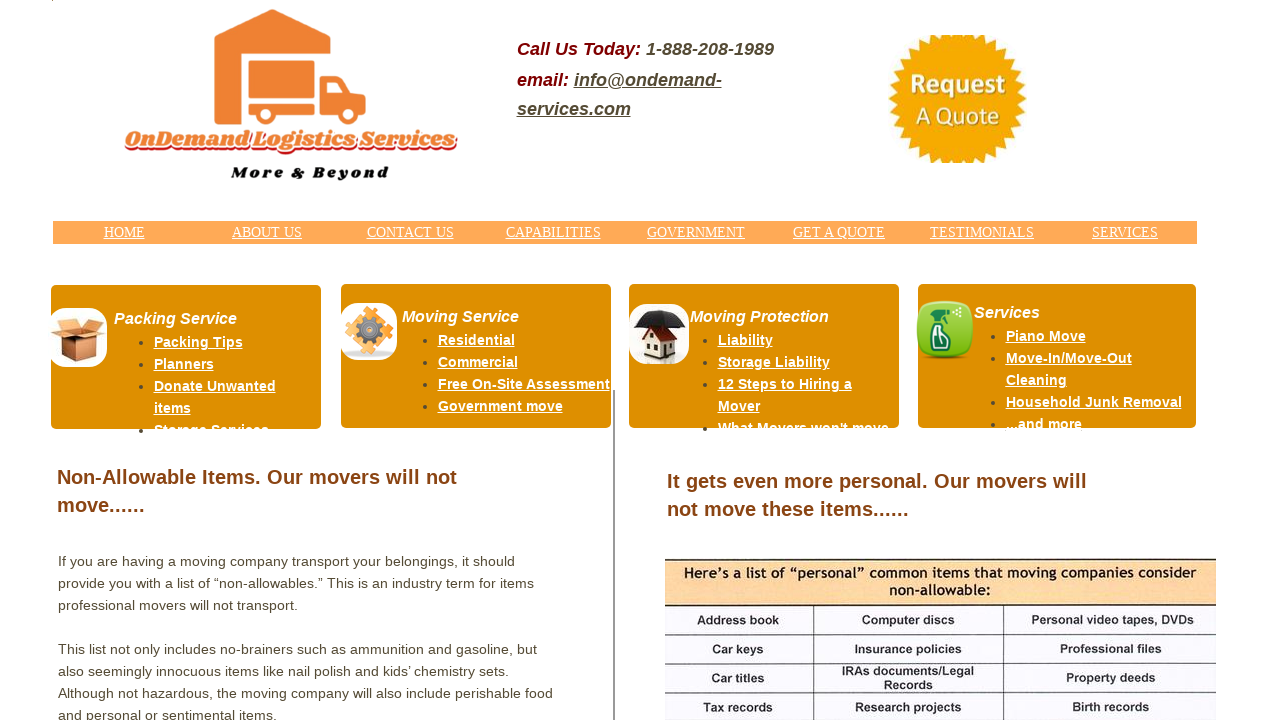

--- FILE ---
content_type: text/html; charset=utf-8
request_url: https://www.ondemand-services.com/moving-non-allowable-items--professional-movers-tips.html
body_size: 10313
content:
 <!DOCTYPE html><html lang="en" dir="ltr" data-tcc-ignore=""><head><title>Professional Moving Tips</title><meta http-equiv="content-type" content="text/html; charset=UTF-8"><meta http-equiv="X-UA-Compatible" content="IE=edge,chrome=1"><link rel="stylesheet" type="text/css" href="site.css?v="><script> if (typeof ($sf) === "undefined") { $sf = { baseUrl: "https://img1.wsimg.com/wst/v7/WSB7_J_20250626_0059_DEP-20250_5794/v2", skin: "app", preload: 0, require: { jquery: "https://img1.wsimg.com/wst/v7/WSB7_J_20250626_0059_DEP-20250_5794/v2/libs/jquery/jq.js", paths: { "wsbcore": "common/wsb/core", "knockout": "libs/knockout/knockout" } } }; } </script><script id="duel" src="//img1.wsimg.com/starfield/duel/v2.5.8/duel.js?appid=O3BkA5J1#TzNCa0E1SjF2Mi41Ljdwcm9k"></script><script> define('jquery', ['jq!starfield/jquery.mod'], function(m) { return m; }); define('appconfig', [], { documentDownloadBaseUrl: 'https://nebula.wsimg.com' }); </script><script async="" src="https://www.googletagmanager.com/gtag/js?id=AW-956818409"></script><script> window.dataLayer = window.dataLayer || []; function gtag(){dataLayer.push(arguments);} gtag('js', new Date()); gtag('config', 'AW-956818409'); </script><script> gtag('event', 'conversion', {'send_to': 'AW-956818409/c4BECLymtJEBEOnHn8gD'}); </script><meta http-equiv="Content-Location" content="moving-non-allowable-items--professional-movers-tips.html"><meta name="generator" content="Starfield Technologies; Go Daddy Website Builder 7.0.5350"><meta name="description" content="moving and packing tips"><meta property="og:type" content="website"><meta property="og:title" content="Professional Moving Tips"><meta property="og:site_name" content="On-Demand Services"><meta property="og:url" content="http://www.ondemand-services.com/moving-non-allowable-items--professional-movers-tips.html"><meta property="og:description" content="moving and packing tips"><meta property="og:image" content="https://nebula.wsimg.com/b813dcbf47da84f51b91f185f0922b78?AccessKeyId=D32817C50B868586E0C0&disposition=0&alloworigin=1"></head><body><style data-inline-fonts>/* vietnamese */
@font-face {
  font-family: 'Allura';
  font-style: normal;
  font-weight: 400;
  src: url(https://img1.wsimg.com/gfonts/s/allura/v23/9oRPNYsQpS4zjuA_hAgWDto.woff2) format('woff2');
  unicode-range: U+0102-0103, U+0110-0111, U+0128-0129, U+0168-0169, U+01A0-01A1, U+01AF-01B0, U+0300-0301, U+0303-0304, U+0308-0309, U+0323, U+0329, U+1EA0-1EF9, U+20AB;
}
/* latin-ext */
@font-face {
  font-family: 'Allura';
  font-style: normal;
  font-weight: 400;
  src: url(https://img1.wsimg.com/gfonts/s/allura/v23/9oRPNYsQpS4zjuA_hQgWDto.woff2) format('woff2');
  unicode-range: U+0100-02BA, U+02BD-02C5, U+02C7-02CC, U+02CE-02D7, U+02DD-02FF, U+0304, U+0308, U+0329, U+1D00-1DBF, U+1E00-1E9F, U+1EF2-1EFF, U+2020, U+20A0-20AB, U+20AD-20C0, U+2113, U+2C60-2C7F, U+A720-A7FF;
}
/* latin */
@font-face {
  font-family: 'Allura';
  font-style: normal;
  font-weight: 400;
  src: url(https://img1.wsimg.com/gfonts/s/allura/v23/9oRPNYsQpS4zjuA_iwgW.woff2) format('woff2');
  unicode-range: U+0000-00FF, U+0131, U+0152-0153, U+02BB-02BC, U+02C6, U+02DA, U+02DC, U+0304, U+0308, U+0329, U+2000-206F, U+20AC, U+2122, U+2191, U+2193, U+2212, U+2215, U+FEFF, U+FFFD;
}
/* cyrillic */
@font-face {
  font-family: 'Amatic SC';
  font-style: normal;
  font-weight: 400;
  src: url(https://img1.wsimg.com/gfonts/s/amaticsc/v28/TUZyzwprpvBS1izr_vOEDuSfQZQ.woff2) format('woff2');
  unicode-range: U+0301, U+0400-045F, U+0490-0491, U+04B0-04B1, U+2116;
}
/* hebrew */
@font-face {
  font-family: 'Amatic SC';
  font-style: normal;
  font-weight: 400;
  src: url(https://img1.wsimg.com/gfonts/s/amaticsc/v28/TUZyzwprpvBS1izr_vOECOSfQZQ.woff2) format('woff2');
  unicode-range: U+0307-0308, U+0590-05FF, U+200C-2010, U+20AA, U+25CC, U+FB1D-FB4F;
}
/* vietnamese */
@font-face {
  font-family: 'Amatic SC';
  font-style: normal;
  font-weight: 400;
  src: url(https://img1.wsimg.com/gfonts/s/amaticsc/v28/TUZyzwprpvBS1izr_vOEBeSfQZQ.woff2) format('woff2');
  unicode-range: U+0102-0103, U+0110-0111, U+0128-0129, U+0168-0169, U+01A0-01A1, U+01AF-01B0, U+0300-0301, U+0303-0304, U+0308-0309, U+0323, U+0329, U+1EA0-1EF9, U+20AB;
}
/* latin-ext */
@font-face {
  font-family: 'Amatic SC';
  font-style: normal;
  font-weight: 400;
  src: url(https://img1.wsimg.com/gfonts/s/amaticsc/v28/TUZyzwprpvBS1izr_vOEBOSfQZQ.woff2) format('woff2');
  unicode-range: U+0100-02BA, U+02BD-02C5, U+02C7-02CC, U+02CE-02D7, U+02DD-02FF, U+0304, U+0308, U+0329, U+1D00-1DBF, U+1E00-1E9F, U+1EF2-1EFF, U+2020, U+20A0-20AB, U+20AD-20C0, U+2113, U+2C60-2C7F, U+A720-A7FF;
}
/* latin */
@font-face {
  font-family: 'Amatic SC';
  font-style: normal;
  font-weight: 400;
  src: url(https://img1.wsimg.com/gfonts/s/amaticsc/v28/TUZyzwprpvBS1izr_vOECuSf.woff2) format('woff2');
  unicode-range: U+0000-00FF, U+0131, U+0152-0153, U+02BB-02BC, U+02C6, U+02DA, U+02DC, U+0304, U+0308, U+0329, U+2000-206F, U+20AC, U+2122, U+2191, U+2193, U+2212, U+2215, U+FEFF, U+FFFD;
}
/* vietnamese */
@font-face {
  font-family: 'Arizonia';
  font-style: normal;
  font-weight: 400;
  src: url(https://img1.wsimg.com/gfonts/s/arizonia/v23/neIIzCemt4A5qa7mv5WOFqwKUQ.woff2) format('woff2');
  unicode-range: U+0102-0103, U+0110-0111, U+0128-0129, U+0168-0169, U+01A0-01A1, U+01AF-01B0, U+0300-0301, U+0303-0304, U+0308-0309, U+0323, U+0329, U+1EA0-1EF9, U+20AB;
}
/* latin-ext */
@font-face {
  font-family: 'Arizonia';
  font-style: normal;
  font-weight: 400;
  src: url(https://img1.wsimg.com/gfonts/s/arizonia/v23/neIIzCemt4A5qa7mv5WPFqwKUQ.woff2) format('woff2');
  unicode-range: U+0100-02BA, U+02BD-02C5, U+02C7-02CC, U+02CE-02D7, U+02DD-02FF, U+0304, U+0308, U+0329, U+1D00-1DBF, U+1E00-1E9F, U+1EF2-1EFF, U+2020, U+20A0-20AB, U+20AD-20C0, U+2113, U+2C60-2C7F, U+A720-A7FF;
}
/* latin */
@font-face {
  font-family: 'Arizonia';
  font-style: normal;
  font-weight: 400;
  src: url(https://img1.wsimg.com/gfonts/s/arizonia/v23/neIIzCemt4A5qa7mv5WBFqw.woff2) format('woff2');
  unicode-range: U+0000-00FF, U+0131, U+0152-0153, U+02BB-02BC, U+02C6, U+02DA, U+02DC, U+0304, U+0308, U+0329, U+2000-206F, U+20AC, U+2122, U+2191, U+2193, U+2212, U+2215, U+FEFF, U+FFFD;
}
/* latin */
@font-face {
  font-family: 'Averia Sans Libre';
  font-style: normal;
  font-weight: 400;
  src: url(https://img1.wsimg.com/gfonts/s/averiasanslibre/v20/ga6XaxZG_G5OvCf_rt7FH3B6BHLMEdVOEoI.woff2) format('woff2');
  unicode-range: U+0000-00FF, U+0131, U+0152-0153, U+02BB-02BC, U+02C6, U+02DA, U+02DC, U+0304, U+0308, U+0329, U+2000-206F, U+20AC, U+2122, U+2191, U+2193, U+2212, U+2215, U+FEFF, U+FFFD;
}
/* latin */
@font-face {
  font-family: 'Cabin Sketch';
  font-style: normal;
  font-weight: 400;
  src: url(https://img1.wsimg.com/gfonts/s/cabinsketch/v23/QGYpz_kZZAGCONcK2A4bGOj8mNhN.woff2) format('woff2');
  unicode-range: U+0000-00FF, U+0131, U+0152-0153, U+02BB-02BC, U+02C6, U+02DA, U+02DC, U+0304, U+0308, U+0329, U+2000-206F, U+20AC, U+2122, U+2191, U+2193, U+2212, U+2215, U+FEFF, U+FFFD;
}
/* vietnamese */
@font-face {
  font-family: 'Francois One';
  font-style: normal;
  font-weight: 400;
  src: url(https://img1.wsimg.com/gfonts/s/francoisone/v22/_Xmr-H4zszafZw3A-KPSZut9zgiRi_Y.woff2) format('woff2');
  unicode-range: U+0102-0103, U+0110-0111, U+0128-0129, U+0168-0169, U+01A0-01A1, U+01AF-01B0, U+0300-0301, U+0303-0304, U+0308-0309, U+0323, U+0329, U+1EA0-1EF9, U+20AB;
}
/* latin-ext */
@font-face {
  font-family: 'Francois One';
  font-style: normal;
  font-weight: 400;
  src: url(https://img1.wsimg.com/gfonts/s/francoisone/v22/_Xmr-H4zszafZw3A-KPSZut9zwiRi_Y.woff2) format('woff2');
  unicode-range: U+0100-02BA, U+02BD-02C5, U+02C7-02CC, U+02CE-02D7, U+02DD-02FF, U+0304, U+0308, U+0329, U+1D00-1DBF, U+1E00-1E9F, U+1EF2-1EFF, U+2020, U+20A0-20AB, U+20AD-20C0, U+2113, U+2C60-2C7F, U+A720-A7FF;
}
/* latin */
@font-face {
  font-family: 'Francois One';
  font-style: normal;
  font-weight: 400;
  src: url(https://img1.wsimg.com/gfonts/s/francoisone/v22/_Xmr-H4zszafZw3A-KPSZut9wQiR.woff2) format('woff2');
  unicode-range: U+0000-00FF, U+0131, U+0152-0153, U+02BB-02BC, U+02C6, U+02DA, U+02DC, U+0304, U+0308, U+0329, U+2000-206F, U+20AC, U+2122, U+2191, U+2193, U+2212, U+2215, U+FEFF, U+FFFD;
}
/* latin-ext */
@font-face {
  font-family: 'Fredericka the Great';
  font-style: normal;
  font-weight: 400;
  src: url(https://img1.wsimg.com/gfonts/s/frederickathegreat/v23/9Bt33CxNwt7aOctW2xjbCstzwVKsIBVV--StxbcVcg.woff2) format('woff2');
  unicode-range: U+0100-02BA, U+02BD-02C5, U+02C7-02CC, U+02CE-02D7, U+02DD-02FF, U+0304, U+0308, U+0329, U+1D00-1DBF, U+1E00-1E9F, U+1EF2-1EFF, U+2020, U+20A0-20AB, U+20AD-20C0, U+2113, U+2C60-2C7F, U+A720-A7FF;
}
/* latin */
@font-face {
  font-family: 'Fredericka the Great';
  font-style: normal;
  font-weight: 400;
  src: url(https://img1.wsimg.com/gfonts/s/frederickathegreat/v23/9Bt33CxNwt7aOctW2xjbCstzwVKsIBVV--Sjxbc.woff2) format('woff2');
  unicode-range: U+0000-00FF, U+0131, U+0152-0153, U+02BB-02BC, U+02C6, U+02DA, U+02DC, U+0304, U+0308, U+0329, U+2000-206F, U+20AC, U+2122, U+2191, U+2193, U+2212, U+2215, U+FEFF, U+FFFD;
}
/* latin */
@font-face {
  font-family: 'Jacques Francois Shadow';
  font-style: normal;
  font-weight: 400;
  src: url(https://img1.wsimg.com/gfonts/s/jacquesfrancoisshadow/v27/KR1FBtOz8PKTMk-kqdkLVrvR0ECFrB6Pin-2_p8Suno.woff2) format('woff2');
  unicode-range: U+0000-00FF, U+0131, U+0152-0153, U+02BB-02BC, U+02C6, U+02DA, U+02DC, U+0304, U+0308, U+0329, U+2000-206F, U+20AC, U+2122, U+2191, U+2193, U+2212, U+2215, U+FEFF, U+FFFD;
}
/* latin */
@font-face {
  font-family: 'Josefin Slab';
  font-style: normal;
  font-weight: 400;
  src: url(https://img1.wsimg.com/gfonts/s/josefinslab/v29/lW-swjwOK3Ps5GSJlNNkMalNpiZe_ldbOR4W71msR349Kg.woff2) format('woff2');
  unicode-range: U+0000-00FF, U+0131, U+0152-0153, U+02BB-02BC, U+02C6, U+02DA, U+02DC, U+0304, U+0308, U+0329, U+2000-206F, U+20AC, U+2122, U+2191, U+2193, U+2212, U+2215, U+FEFF, U+FFFD;
}
/* latin-ext */
@font-face {
  font-family: 'Kaushan Script';
  font-style: normal;
  font-weight: 400;
  src: url(https://img1.wsimg.com/gfonts/s/kaushanscript/v19/vm8vdRfvXFLG3OLnsO15WYS5DG72wNJHMw.woff2) format('woff2');
  unicode-range: U+0100-02BA, U+02BD-02C5, U+02C7-02CC, U+02CE-02D7, U+02DD-02FF, U+0304, U+0308, U+0329, U+1D00-1DBF, U+1E00-1E9F, U+1EF2-1EFF, U+2020, U+20A0-20AB, U+20AD-20C0, U+2113, U+2C60-2C7F, U+A720-A7FF;
}
/* latin */
@font-face {
  font-family: 'Kaushan Script';
  font-style: normal;
  font-weight: 400;
  src: url(https://img1.wsimg.com/gfonts/s/kaushanscript/v19/vm8vdRfvXFLG3OLnsO15WYS5DG74wNI.woff2) format('woff2');
  unicode-range: U+0000-00FF, U+0131, U+0152-0153, U+02BB-02BC, U+02C6, U+02DA, U+02DC, U+0304, U+0308, U+0329, U+2000-206F, U+20AC, U+2122, U+2191, U+2193, U+2212, U+2215, U+FEFF, U+FFFD;
}
/* latin-ext */
@font-face {
  font-family: 'Love Ya Like A Sister';
  font-style: normal;
  font-weight: 400;
  src: url(https://img1.wsimg.com/gfonts/s/loveyalikeasister/v23/R70EjzUBlOqPeouhFDfR80-0FhOqJubN-BeL-3xdgGE.woff2) format('woff2');
  unicode-range: U+0100-02BA, U+02BD-02C5, U+02C7-02CC, U+02CE-02D7, U+02DD-02FF, U+0304, U+0308, U+0329, U+1D00-1DBF, U+1E00-1E9F, U+1EF2-1EFF, U+2020, U+20A0-20AB, U+20AD-20C0, U+2113, U+2C60-2C7F, U+A720-A7FF;
}
/* latin */
@font-face {
  font-family: 'Love Ya Like A Sister';
  font-style: normal;
  font-weight: 400;
  src: url(https://img1.wsimg.com/gfonts/s/loveyalikeasister/v23/R70EjzUBlOqPeouhFDfR80-0FhOqJubN-BeL9Xxd.woff2) format('woff2');
  unicode-range: U+0000-00FF, U+0131, U+0152-0153, U+02BB-02BC, U+02C6, U+02DA, U+02DC, U+0304, U+0308, U+0329, U+2000-206F, U+20AC, U+2122, U+2191, U+2193, U+2212, U+2215, U+FEFF, U+FFFD;
}
/* cyrillic-ext */
@font-face {
  font-family: 'Merriweather';
  font-style: normal;
  font-weight: 400;
  font-stretch: 100%;
  src: url(https://img1.wsimg.com/gfonts/s/merriweather/v33/u-4D0qyriQwlOrhSvowK_l5UcA6zuSYEqOzpPe3HOZJ5eX1WtLaQwmYiScCmDxhtNOKl8yDr3icaGV31GvU.woff2) format('woff2');
  unicode-range: U+0460-052F, U+1C80-1C8A, U+20B4, U+2DE0-2DFF, U+A640-A69F, U+FE2E-FE2F;
}
/* cyrillic */
@font-face {
  font-family: 'Merriweather';
  font-style: normal;
  font-weight: 400;
  font-stretch: 100%;
  src: url(https://img1.wsimg.com/gfonts/s/merriweather/v33/u-4D0qyriQwlOrhSvowK_l5UcA6zuSYEqOzpPe3HOZJ5eX1WtLaQwmYiScCmDxhtNOKl8yDr3icaEF31GvU.woff2) format('woff2');
  unicode-range: U+0301, U+0400-045F, U+0490-0491, U+04B0-04B1, U+2116;
}
/* vietnamese */
@font-face {
  font-family: 'Merriweather';
  font-style: normal;
  font-weight: 400;
  font-stretch: 100%;
  src: url(https://img1.wsimg.com/gfonts/s/merriweather/v33/u-4D0qyriQwlOrhSvowK_l5UcA6zuSYEqOzpPe3HOZJ5eX1WtLaQwmYiScCmDxhtNOKl8yDr3icaG131GvU.woff2) format('woff2');
  unicode-range: U+0102-0103, U+0110-0111, U+0128-0129, U+0168-0169, U+01A0-01A1, U+01AF-01B0, U+0300-0301, U+0303-0304, U+0308-0309, U+0323, U+0329, U+1EA0-1EF9, U+20AB;
}
/* latin-ext */
@font-face {
  font-family: 'Merriweather';
  font-style: normal;
  font-weight: 400;
  font-stretch: 100%;
  src: url(https://img1.wsimg.com/gfonts/s/merriweather/v33/u-4D0qyriQwlOrhSvowK_l5UcA6zuSYEqOzpPe3HOZJ5eX1WtLaQwmYiScCmDxhtNOKl8yDr3icaGl31GvU.woff2) format('woff2');
  unicode-range: U+0100-02BA, U+02BD-02C5, U+02C7-02CC, U+02CE-02D7, U+02DD-02FF, U+0304, U+0308, U+0329, U+1D00-1DBF, U+1E00-1E9F, U+1EF2-1EFF, U+2020, U+20A0-20AB, U+20AD-20C0, U+2113, U+2C60-2C7F, U+A720-A7FF;
}
/* latin */
@font-face {
  font-family: 'Merriweather';
  font-style: normal;
  font-weight: 400;
  font-stretch: 100%;
  src: url(https://img1.wsimg.com/gfonts/s/merriweather/v33/u-4D0qyriQwlOrhSvowK_l5UcA6zuSYEqOzpPe3HOZJ5eX1WtLaQwmYiScCmDxhtNOKl8yDr3icaFF31.woff2) format('woff2');
  unicode-range: U+0000-00FF, U+0131, U+0152-0153, U+02BB-02BC, U+02C6, U+02DA, U+02DC, U+0304, U+0308, U+0329, U+2000-206F, U+20AC, U+2122, U+2191, U+2193, U+2212, U+2215, U+FEFF, U+FFFD;
}
/* latin-ext */
@font-face {
  font-family: 'Offside';
  font-style: normal;
  font-weight: 400;
  src: url(https://img1.wsimg.com/gfonts/s/offside/v26/HI_KiYMWKa9QrAykc5joR6-d.woff2) format('woff2');
  unicode-range: U+0100-02BA, U+02BD-02C5, U+02C7-02CC, U+02CE-02D7, U+02DD-02FF, U+0304, U+0308, U+0329, U+1D00-1DBF, U+1E00-1E9F, U+1EF2-1EFF, U+2020, U+20A0-20AB, U+20AD-20C0, U+2113, U+2C60-2C7F, U+A720-A7FF;
}
/* latin */
@font-face {
  font-family: 'Offside';
  font-style: normal;
  font-weight: 400;
  src: url(https://img1.wsimg.com/gfonts/s/offside/v26/HI_KiYMWKa9QrAykc5boRw.woff2) format('woff2');
  unicode-range: U+0000-00FF, U+0131, U+0152-0153, U+02BB-02BC, U+02C6, U+02DA, U+02DC, U+0304, U+0308, U+0329, U+2000-206F, U+20AC, U+2122, U+2191, U+2193, U+2212, U+2215, U+FEFF, U+FFFD;
}
/* cyrillic-ext */
@font-face {
  font-family: 'Open Sans';
  font-style: normal;
  font-weight: 400;
  font-stretch: 100%;
  src: url(https://img1.wsimg.com/gfonts/s/opensans/v44/memSYaGs126MiZpBA-UvWbX2vVnXBbObj2OVZyOOSr4dVJWUgsjZ0B4taVIGxA.woff2) format('woff2');
  unicode-range: U+0460-052F, U+1C80-1C8A, U+20B4, U+2DE0-2DFF, U+A640-A69F, U+FE2E-FE2F;
}
/* cyrillic */
@font-face {
  font-family: 'Open Sans';
  font-style: normal;
  font-weight: 400;
  font-stretch: 100%;
  src: url(https://img1.wsimg.com/gfonts/s/opensans/v44/memSYaGs126MiZpBA-UvWbX2vVnXBbObj2OVZyOOSr4dVJWUgsjZ0B4kaVIGxA.woff2) format('woff2');
  unicode-range: U+0301, U+0400-045F, U+0490-0491, U+04B0-04B1, U+2116;
}
/* greek-ext */
@font-face {
  font-family: 'Open Sans';
  font-style: normal;
  font-weight: 400;
  font-stretch: 100%;
  src: url(https://img1.wsimg.com/gfonts/s/opensans/v44/memSYaGs126MiZpBA-UvWbX2vVnXBbObj2OVZyOOSr4dVJWUgsjZ0B4saVIGxA.woff2) format('woff2');
  unicode-range: U+1F00-1FFF;
}
/* greek */
@font-face {
  font-family: 'Open Sans';
  font-style: normal;
  font-weight: 400;
  font-stretch: 100%;
  src: url(https://img1.wsimg.com/gfonts/s/opensans/v44/memSYaGs126MiZpBA-UvWbX2vVnXBbObj2OVZyOOSr4dVJWUgsjZ0B4jaVIGxA.woff2) format('woff2');
  unicode-range: U+0370-0377, U+037A-037F, U+0384-038A, U+038C, U+038E-03A1, U+03A3-03FF;
}
/* hebrew */
@font-face {
  font-family: 'Open Sans';
  font-style: normal;
  font-weight: 400;
  font-stretch: 100%;
  src: url(https://img1.wsimg.com/gfonts/s/opensans/v44/memSYaGs126MiZpBA-UvWbX2vVnXBbObj2OVZyOOSr4dVJWUgsjZ0B4iaVIGxA.woff2) format('woff2');
  unicode-range: U+0307-0308, U+0590-05FF, U+200C-2010, U+20AA, U+25CC, U+FB1D-FB4F;
}
/* math */
@font-face {
  font-family: 'Open Sans';
  font-style: normal;
  font-weight: 400;
  font-stretch: 100%;
  src: url(https://img1.wsimg.com/gfonts/s/opensans/v44/memSYaGs126MiZpBA-UvWbX2vVnXBbObj2OVZyOOSr4dVJWUgsjZ0B5caVIGxA.woff2) format('woff2');
  unicode-range: U+0302-0303, U+0305, U+0307-0308, U+0310, U+0312, U+0315, U+031A, U+0326-0327, U+032C, U+032F-0330, U+0332-0333, U+0338, U+033A, U+0346, U+034D, U+0391-03A1, U+03A3-03A9, U+03B1-03C9, U+03D1, U+03D5-03D6, U+03F0-03F1, U+03F4-03F5, U+2016-2017, U+2034-2038, U+203C, U+2040, U+2043, U+2047, U+2050, U+2057, U+205F, U+2070-2071, U+2074-208E, U+2090-209C, U+20D0-20DC, U+20E1, U+20E5-20EF, U+2100-2112, U+2114-2115, U+2117-2121, U+2123-214F, U+2190, U+2192, U+2194-21AE, U+21B0-21E5, U+21F1-21F2, U+21F4-2211, U+2213-2214, U+2216-22FF, U+2308-230B, U+2310, U+2319, U+231C-2321, U+2336-237A, U+237C, U+2395, U+239B-23B7, U+23D0, U+23DC-23E1, U+2474-2475, U+25AF, U+25B3, U+25B7, U+25BD, U+25C1, U+25CA, U+25CC, U+25FB, U+266D-266F, U+27C0-27FF, U+2900-2AFF, U+2B0E-2B11, U+2B30-2B4C, U+2BFE, U+3030, U+FF5B, U+FF5D, U+1D400-1D7FF, U+1EE00-1EEFF;
}
/* symbols */
@font-face {
  font-family: 'Open Sans';
  font-style: normal;
  font-weight: 400;
  font-stretch: 100%;
  src: url(https://img1.wsimg.com/gfonts/s/opensans/v44/memSYaGs126MiZpBA-UvWbX2vVnXBbObj2OVZyOOSr4dVJWUgsjZ0B5OaVIGxA.woff2) format('woff2');
  unicode-range: U+0001-000C, U+000E-001F, U+007F-009F, U+20DD-20E0, U+20E2-20E4, U+2150-218F, U+2190, U+2192, U+2194-2199, U+21AF, U+21E6-21F0, U+21F3, U+2218-2219, U+2299, U+22C4-22C6, U+2300-243F, U+2440-244A, U+2460-24FF, U+25A0-27BF, U+2800-28FF, U+2921-2922, U+2981, U+29BF, U+29EB, U+2B00-2BFF, U+4DC0-4DFF, U+FFF9-FFFB, U+10140-1018E, U+10190-1019C, U+101A0, U+101D0-101FD, U+102E0-102FB, U+10E60-10E7E, U+1D2C0-1D2D3, U+1D2E0-1D37F, U+1F000-1F0FF, U+1F100-1F1AD, U+1F1E6-1F1FF, U+1F30D-1F30F, U+1F315, U+1F31C, U+1F31E, U+1F320-1F32C, U+1F336, U+1F378, U+1F37D, U+1F382, U+1F393-1F39F, U+1F3A7-1F3A8, U+1F3AC-1F3AF, U+1F3C2, U+1F3C4-1F3C6, U+1F3CA-1F3CE, U+1F3D4-1F3E0, U+1F3ED, U+1F3F1-1F3F3, U+1F3F5-1F3F7, U+1F408, U+1F415, U+1F41F, U+1F426, U+1F43F, U+1F441-1F442, U+1F444, U+1F446-1F449, U+1F44C-1F44E, U+1F453, U+1F46A, U+1F47D, U+1F4A3, U+1F4B0, U+1F4B3, U+1F4B9, U+1F4BB, U+1F4BF, U+1F4C8-1F4CB, U+1F4D6, U+1F4DA, U+1F4DF, U+1F4E3-1F4E6, U+1F4EA-1F4ED, U+1F4F7, U+1F4F9-1F4FB, U+1F4FD-1F4FE, U+1F503, U+1F507-1F50B, U+1F50D, U+1F512-1F513, U+1F53E-1F54A, U+1F54F-1F5FA, U+1F610, U+1F650-1F67F, U+1F687, U+1F68D, U+1F691, U+1F694, U+1F698, U+1F6AD, U+1F6B2, U+1F6B9-1F6BA, U+1F6BC, U+1F6C6-1F6CF, U+1F6D3-1F6D7, U+1F6E0-1F6EA, U+1F6F0-1F6F3, U+1F6F7-1F6FC, U+1F700-1F7FF, U+1F800-1F80B, U+1F810-1F847, U+1F850-1F859, U+1F860-1F887, U+1F890-1F8AD, U+1F8B0-1F8BB, U+1F8C0-1F8C1, U+1F900-1F90B, U+1F93B, U+1F946, U+1F984, U+1F996, U+1F9E9, U+1FA00-1FA6F, U+1FA70-1FA7C, U+1FA80-1FA89, U+1FA8F-1FAC6, U+1FACE-1FADC, U+1FADF-1FAE9, U+1FAF0-1FAF8, U+1FB00-1FBFF;
}
/* vietnamese */
@font-face {
  font-family: 'Open Sans';
  font-style: normal;
  font-weight: 400;
  font-stretch: 100%;
  src: url(https://img1.wsimg.com/gfonts/s/opensans/v44/memSYaGs126MiZpBA-UvWbX2vVnXBbObj2OVZyOOSr4dVJWUgsjZ0B4vaVIGxA.woff2) format('woff2');
  unicode-range: U+0102-0103, U+0110-0111, U+0128-0129, U+0168-0169, U+01A0-01A1, U+01AF-01B0, U+0300-0301, U+0303-0304, U+0308-0309, U+0323, U+0329, U+1EA0-1EF9, U+20AB;
}
/* latin-ext */
@font-face {
  font-family: 'Open Sans';
  font-style: normal;
  font-weight: 400;
  font-stretch: 100%;
  src: url(https://img1.wsimg.com/gfonts/s/opensans/v44/memSYaGs126MiZpBA-UvWbX2vVnXBbObj2OVZyOOSr4dVJWUgsjZ0B4uaVIGxA.woff2) format('woff2');
  unicode-range: U+0100-02BA, U+02BD-02C5, U+02C7-02CC, U+02CE-02D7, U+02DD-02FF, U+0304, U+0308, U+0329, U+1D00-1DBF, U+1E00-1E9F, U+1EF2-1EFF, U+2020, U+20A0-20AB, U+20AD-20C0, U+2113, U+2C60-2C7F, U+A720-A7FF;
}
/* latin */
@font-face {
  font-family: 'Open Sans';
  font-style: normal;
  font-weight: 400;
  font-stretch: 100%;
  src: url(https://img1.wsimg.com/gfonts/s/opensans/v44/memSYaGs126MiZpBA-UvWbX2vVnXBbObj2OVZyOOSr4dVJWUgsjZ0B4gaVI.woff2) format('woff2');
  unicode-range: U+0000-00FF, U+0131, U+0152-0153, U+02BB-02BC, U+02C6, U+02DA, U+02DC, U+0304, U+0308, U+0329, U+2000-206F, U+20AC, U+2122, U+2191, U+2193, U+2212, U+2215, U+FEFF, U+FFFD;
}
/* cyrillic-ext */
@font-face {
  font-family: 'Oswald';
  font-style: normal;
  font-weight: 400;
  src: url(https://img1.wsimg.com/gfonts/s/oswald/v57/TK3_WkUHHAIjg75cFRf3bXL8LICs1_FvsUtiZTaR.woff2) format('woff2');
  unicode-range: U+0460-052F, U+1C80-1C8A, U+20B4, U+2DE0-2DFF, U+A640-A69F, U+FE2E-FE2F;
}
/* cyrillic */
@font-face {
  font-family: 'Oswald';
  font-style: normal;
  font-weight: 400;
  src: url(https://img1.wsimg.com/gfonts/s/oswald/v57/TK3_WkUHHAIjg75cFRf3bXL8LICs1_FvsUJiZTaR.woff2) format('woff2');
  unicode-range: U+0301, U+0400-045F, U+0490-0491, U+04B0-04B1, U+2116;
}
/* vietnamese */
@font-face {
  font-family: 'Oswald';
  font-style: normal;
  font-weight: 400;
  src: url(https://img1.wsimg.com/gfonts/s/oswald/v57/TK3_WkUHHAIjg75cFRf3bXL8LICs1_FvsUliZTaR.woff2) format('woff2');
  unicode-range: U+0102-0103, U+0110-0111, U+0128-0129, U+0168-0169, U+01A0-01A1, U+01AF-01B0, U+0300-0301, U+0303-0304, U+0308-0309, U+0323, U+0329, U+1EA0-1EF9, U+20AB;
}
/* latin-ext */
@font-face {
  font-family: 'Oswald';
  font-style: normal;
  font-weight: 400;
  src: url(https://img1.wsimg.com/gfonts/s/oswald/v57/TK3_WkUHHAIjg75cFRf3bXL8LICs1_FvsUhiZTaR.woff2) format('woff2');
  unicode-range: U+0100-02BA, U+02BD-02C5, U+02C7-02CC, U+02CE-02D7, U+02DD-02FF, U+0304, U+0308, U+0329, U+1D00-1DBF, U+1E00-1E9F, U+1EF2-1EFF, U+2020, U+20A0-20AB, U+20AD-20C0, U+2113, U+2C60-2C7F, U+A720-A7FF;
}
/* latin */
@font-face {
  font-family: 'Oswald';
  font-style: normal;
  font-weight: 400;
  src: url(https://img1.wsimg.com/gfonts/s/oswald/v57/TK3_WkUHHAIjg75cFRf3bXL8LICs1_FvsUZiZQ.woff2) format('woff2');
  unicode-range: U+0000-00FF, U+0131, U+0152-0153, U+02BB-02BC, U+02C6, U+02DA, U+02DC, U+0304, U+0308, U+0329, U+2000-206F, U+20AC, U+2122, U+2191, U+2193, U+2212, U+2215, U+FEFF, U+FFFD;
}
/* latin-ext */
@font-face {
  font-family: 'Over the Rainbow';
  font-style: normal;
  font-weight: 400;
  src: url(https://img1.wsimg.com/gfonts/s/overtherainbow/v23/11haGoXG1k_HKhMLUWz7Mc7vvW5ulvqs9eA2.woff2) format('woff2');
  unicode-range: U+0100-02BA, U+02BD-02C5, U+02C7-02CC, U+02CE-02D7, U+02DD-02FF, U+0304, U+0308, U+0329, U+1D00-1DBF, U+1E00-1E9F, U+1EF2-1EFF, U+2020, U+20A0-20AB, U+20AD-20C0, U+2113, U+2C60-2C7F, U+A720-A7FF;
}
/* latin */
@font-face {
  font-family: 'Over the Rainbow';
  font-style: normal;
  font-weight: 400;
  src: url(https://img1.wsimg.com/gfonts/s/overtherainbow/v23/11haGoXG1k_HKhMLUWz7Mc7vvW5ulvSs9Q.woff2) format('woff2');
  unicode-range: U+0000-00FF, U+0131, U+0152-0153, U+02BB-02BC, U+02C6, U+02DA, U+02DC, U+0304, U+0308, U+0329, U+2000-206F, U+20AC, U+2122, U+2191, U+2193, U+2212, U+2215, U+FEFF, U+FFFD;
}
/* cyrillic-ext */
@font-face {
  font-family: 'Pacifico';
  font-style: normal;
  font-weight: 400;
  src: url(https://img1.wsimg.com/gfonts/s/pacifico/v23/FwZY7-Qmy14u9lezJ-6K6MmTpA.woff2) format('woff2');
  unicode-range: U+0460-052F, U+1C80-1C8A, U+20B4, U+2DE0-2DFF, U+A640-A69F, U+FE2E-FE2F;
}
/* cyrillic */
@font-face {
  font-family: 'Pacifico';
  font-style: normal;
  font-weight: 400;
  src: url(https://img1.wsimg.com/gfonts/s/pacifico/v23/FwZY7-Qmy14u9lezJ-6D6MmTpA.woff2) format('woff2');
  unicode-range: U+0301, U+0400-045F, U+0490-0491, U+04B0-04B1, U+2116;
}
/* vietnamese */
@font-face {
  font-family: 'Pacifico';
  font-style: normal;
  font-weight: 400;
  src: url(https://img1.wsimg.com/gfonts/s/pacifico/v23/FwZY7-Qmy14u9lezJ-6I6MmTpA.woff2) format('woff2');
  unicode-range: U+0102-0103, U+0110-0111, U+0128-0129, U+0168-0169, U+01A0-01A1, U+01AF-01B0, U+0300-0301, U+0303-0304, U+0308-0309, U+0323, U+0329, U+1EA0-1EF9, U+20AB;
}
/* latin-ext */
@font-face {
  font-family: 'Pacifico';
  font-style: normal;
  font-weight: 400;
  src: url(https://img1.wsimg.com/gfonts/s/pacifico/v23/FwZY7-Qmy14u9lezJ-6J6MmTpA.woff2) format('woff2');
  unicode-range: U+0100-02BA, U+02BD-02C5, U+02C7-02CC, U+02CE-02D7, U+02DD-02FF, U+0304, U+0308, U+0329, U+1D00-1DBF, U+1E00-1E9F, U+1EF2-1EFF, U+2020, U+20A0-20AB, U+20AD-20C0, U+2113, U+2C60-2C7F, U+A720-A7FF;
}
/* latin */
@font-face {
  font-family: 'Pacifico';
  font-style: normal;
  font-weight: 400;
  src: url(https://img1.wsimg.com/gfonts/s/pacifico/v23/FwZY7-Qmy14u9lezJ-6H6Mk.woff2) format('woff2');
  unicode-range: U+0000-00FF, U+0131, U+0152-0153, U+02BB-02BC, U+02C6, U+02DA, U+02DC, U+0304, U+0308, U+0329, U+2000-206F, U+20AC, U+2122, U+2191, U+2193, U+2212, U+2215, U+FEFF, U+FFFD;
}
/* latin-ext */
@font-face {
  font-family: 'Romanesco';
  font-style: normal;
  font-weight: 400;
  src: url(https://img1.wsimg.com/gfonts/s/romanesco/v22/w8gYH2ozQOY7_r_J7mSX1XYKmOo.woff2) format('woff2');
  unicode-range: U+0100-02BA, U+02BD-02C5, U+02C7-02CC, U+02CE-02D7, U+02DD-02FF, U+0304, U+0308, U+0329, U+1D00-1DBF, U+1E00-1E9F, U+1EF2-1EFF, U+2020, U+20A0-20AB, U+20AD-20C0, U+2113, U+2C60-2C7F, U+A720-A7FF;
}
/* latin */
@font-face {
  font-family: 'Romanesco';
  font-style: normal;
  font-weight: 400;
  src: url(https://img1.wsimg.com/gfonts/s/romanesco/v22/w8gYH2ozQOY7_r_J7mSX23YK.woff2) format('woff2');
  unicode-range: U+0000-00FF, U+0131, U+0152-0153, U+02BB-02BC, U+02C6, U+02DA, U+02DC, U+0304, U+0308, U+0329, U+2000-206F, U+20AC, U+2122, U+2191, U+2193, U+2212, U+2215, U+FEFF, U+FFFD;
}
/* latin-ext */
@font-face {
  font-family: 'Sacramento';
  font-style: normal;
  font-weight: 400;
  src: url(https://img1.wsimg.com/gfonts/s/sacramento/v17/buEzpo6gcdjy0EiZMBUG4CMf_exL.woff2) format('woff2');
  unicode-range: U+0100-02BA, U+02BD-02C5, U+02C7-02CC, U+02CE-02D7, U+02DD-02FF, U+0304, U+0308, U+0329, U+1D00-1DBF, U+1E00-1E9F, U+1EF2-1EFF, U+2020, U+20A0-20AB, U+20AD-20C0, U+2113, U+2C60-2C7F, U+A720-A7FF;
}
/* latin */
@font-face {
  font-family: 'Sacramento';
  font-style: normal;
  font-weight: 400;
  src: url(https://img1.wsimg.com/gfonts/s/sacramento/v17/buEzpo6gcdjy0EiZMBUG4C0f_Q.woff2) format('woff2');
  unicode-range: U+0000-00FF, U+0131, U+0152-0153, U+02BB-02BC, U+02C6, U+02DA, U+02DC, U+0304, U+0308, U+0329, U+2000-206F, U+20AC, U+2122, U+2191, U+2193, U+2212, U+2215, U+FEFF, U+FFFD;
}
/* latin-ext */
@font-face {
  font-family: 'Seaweed Script';
  font-style: normal;
  font-weight: 400;
  src: url(https://img1.wsimg.com/gfonts/s/seaweedscript/v17/bx6cNx6Tne2pxOATYE8C_Rsoe3WA8qY2VQ.woff2) format('woff2');
  unicode-range: U+0100-02BA, U+02BD-02C5, U+02C7-02CC, U+02CE-02D7, U+02DD-02FF, U+0304, U+0308, U+0329, U+1D00-1DBF, U+1E00-1E9F, U+1EF2-1EFF, U+2020, U+20A0-20AB, U+20AD-20C0, U+2113, U+2C60-2C7F, U+A720-A7FF;
}
/* latin */
@font-face {
  font-family: 'Seaweed Script';
  font-style: normal;
  font-weight: 400;
  src: url(https://img1.wsimg.com/gfonts/s/seaweedscript/v17/bx6cNx6Tne2pxOATYE8C_Rsoe3WO8qY.woff2) format('woff2');
  unicode-range: U+0000-00FF, U+0131, U+0152-0153, U+02BB-02BC, U+02C6, U+02DA, U+02DC, U+0304, U+0308, U+0329, U+2000-206F, U+20AC, U+2122, U+2191, U+2193, U+2212, U+2215, U+FEFF, U+FFFD;
}
/* latin-ext */
@font-face {
  font-family: 'Special Elite';
  font-style: normal;
  font-weight: 400;
  src: url(https://img1.wsimg.com/gfonts/s/specialelite/v20/XLYgIZbkc4JPUL5CVArUVL0ntn4OSEFt.woff2) format('woff2');
  unicode-range: U+0100-02BA, U+02BD-02C5, U+02C7-02CC, U+02CE-02D7, U+02DD-02FF, U+0304, U+0308, U+0329, U+1D00-1DBF, U+1E00-1E9F, U+1EF2-1EFF, U+2020, U+20A0-20AB, U+20AD-20C0, U+2113, U+2C60-2C7F, U+A720-A7FF;
}
/* latin */
@font-face {
  font-family: 'Special Elite';
  font-style: normal;
  font-weight: 400;
  src: url(https://img1.wsimg.com/gfonts/s/specialelite/v20/XLYgIZbkc4JPUL5CVArUVL0ntnAOSA.woff2) format('woff2');
  unicode-range: U+0000-00FF, U+0131, U+0152-0153, U+02BB-02BC, U+02C6, U+02DA, U+02DC, U+0304, U+0308, U+0329, U+2000-206F, U+20AC, U+2122, U+2191, U+2193, U+2212, U+2215, U+FEFF, U+FFFD;
}

/* cyrillic-ext */
@font-face {
  font-family: 'Lobster';
  font-style: normal;
  font-weight: 400;
  src: url(https://img1.wsimg.com/gfonts/s/lobster/v32/neILzCirqoswsqX9zo-mM5Ez.woff2) format('woff2');
  unicode-range: U+0460-052F, U+1C80-1C8A, U+20B4, U+2DE0-2DFF, U+A640-A69F, U+FE2E-FE2F;
}
/* cyrillic */
@font-face {
  font-family: 'Lobster';
  font-style: normal;
  font-weight: 400;
  src: url(https://img1.wsimg.com/gfonts/s/lobster/v32/neILzCirqoswsqX9zoamM5Ez.woff2) format('woff2');
  unicode-range: U+0301, U+0400-045F, U+0490-0491, U+04B0-04B1, U+2116;
}
/* vietnamese */
@font-face {
  font-family: 'Lobster';
  font-style: normal;
  font-weight: 400;
  src: url(https://img1.wsimg.com/gfonts/s/lobster/v32/neILzCirqoswsqX9zo2mM5Ez.woff2) format('woff2');
  unicode-range: U+0102-0103, U+0110-0111, U+0128-0129, U+0168-0169, U+01A0-01A1, U+01AF-01B0, U+0300-0301, U+0303-0304, U+0308-0309, U+0323, U+0329, U+1EA0-1EF9, U+20AB;
}
/* latin-ext */
@font-face {
  font-family: 'Lobster';
  font-style: normal;
  font-weight: 400;
  src: url(https://img1.wsimg.com/gfonts/s/lobster/v32/neILzCirqoswsqX9zoymM5Ez.woff2) format('woff2');
  unicode-range: U+0100-02BA, U+02BD-02C5, U+02C7-02CC, U+02CE-02D7, U+02DD-02FF, U+0304, U+0308, U+0329, U+1D00-1DBF, U+1E00-1E9F, U+1EF2-1EFF, U+2020, U+20A0-20AB, U+20AD-20C0, U+2113, U+2C60-2C7F, U+A720-A7FF;
}
/* latin */
@font-face {
  font-family: 'Lobster';
  font-style: normal;
  font-weight: 400;
  src: url(https://img1.wsimg.com/gfonts/s/lobster/v32/neILzCirqoswsqX9zoKmMw.woff2) format('woff2');
  unicode-range: U+0000-00FF, U+0131, U+0152-0153, U+02BB-02BC, U+02C6, U+02DA, U+02DC, U+0304, U+0308, U+0329, U+2000-206F, U+20AC, U+2122, U+2191, U+2193, U+2212, U+2215, U+FEFF, U+FFFD;
}
</style><style type="text/css"> #wsb-element-c1654a40-07b4-4f59-8211-4eb45238032d{top:284px;left:528px;position:absolute;z-index:57}#wsb-element-c1654a40-07b4-4f59-8211-4eb45238032d .wsb-shape{width:270px;height:144px;padding:0px;background:#de8f00;box-sizing:content-box;-moz-box-sizing:content-box}#wsb-element-9f91681d-e8a5-4eb8-a243-1fef7d6dc772{top:-50px;left:-32px;position:absolute;z-index:970}#wsb-element-9f91681d-e8a5-4eb8-a243-1fef7d6dc772 .wsb-image-inner{}#wsb-element-9f91681d-e8a5-4eb8-a243-1fef7d6dc772 .wsb-image-inner div{width:457px;height:305px;position:relative;overflow:hidden}#wsb-element-9f91681d-e8a5-4eb8-a243-1fef7d6dc772 img{position:absolute}#wsb-element-93af6d4e-736b-420b-bd63-1af95f2f9808{top:284px;left:240px;position:absolute;z-index:61}#wsb-element-93af6d4e-736b-420b-bd63-1af95f2f9808 .wsb-shape{width:270px;height:144px;padding:0px;background:#de8f00;box-sizing:content-box;-moz-box-sizing:content-box}#wsb-element-7e7a798e-f406-48b4-aa48-822b84e5a199{top:221px;left:-48px;position:absolute;z-index:2}#wsb-element-7e7a798e-f406-48b4-aa48-822b84e5a199{width:1144px;height:37px}#wsb-element-71820f38-edd5-440a-93fd-86eae4b15514{top:300px;left:865px;position:absolute;z-index:379}#wsb-element-71820f38-edd5-440a-93fd-86eae4b15514 .txt{width:223px;height:116px}#wsb-element-66ab950a-3254-45f3-a393-d0bf4df92ff9{top:284px;left:817px;position:absolute;z-index:377}#wsb-element-66ab950a-3254-45f3-a393-d0bf4df92ff9 .wsb-shape{width:278px;height:144px;padding:0px;background:#de8f00;box-sizing:content-box;-moz-box-sizing:content-box}#wsb-element-4588723c-c85b-4d94-915d-80bb15b374b3{top:0px;left:-48.02px;position:absolute;z-index:2}#wsb-element-4588723c-c85b-4d94-915d-80bb15b374b3 .wsb-image-inner{padding:0px}#wsb-element-4588723c-c85b-4d94-915d-80bb15b374b3 .wsb-image-inner div{width:1px;height:1px;position:relative;overflow:hidden}#wsb-element-4588723c-c85b-4d94-915d-80bb15b374b3 img{position:absolute}#wsb-element-3dacb3b4-394d-4178-9412-84a82e9025fe{top:300px;left:814px;position:absolute;z-index:378}#wsb-element-3dacb3b4-394d-4178-9412-84a82e9025fe .wsb-image-inner{}#wsb-element-3dacb3b4-394d-4178-9412-84a82e9025fe .wsb-image-inner div{width:60.46px;height:60.46px;position:relative;overflow:hidden}#wsb-element-3dacb3b4-394d-4178-9412-84a82e9025fe img{position:absolute}#wsb-element-3bff6e68-424e-4df8-a283-1e59e07b9a34{top:35px;left:416px;position:absolute;z-index:606}#wsb-element-3bff6e68-424e-4df8-a283-1e59e07b9a34 .txt{width:315px;height:58px}#wsb-element-00000000-0000-0000-0000-000507592688{top:35px;left:787px;position:absolute;z-index:184}#wsb-element-00000000-0000-0000-0000-000507592688 .wsb-image-inner{-webkit-border-radius:45px;-moz-border-radius:45px;-o-border-radius:45px;border-radius:45px;padding:0px}#wsb-element-00000000-0000-0000-0000-000507592688 .wsb-image-inner div{width:139px;height:127.7px;position:relative;overflow:hidden}#wsb-element-00000000-0000-0000-0000-000507592688 img{position:absolute;-webkit-border-radius:45px;-moz-border-radius:45px;-o-border-radius:45px;border-radius:45px}#wsb-element-00000000-0000-0000-0000-000503088736{top:304px;left:297px;position:absolute;z-index:63}#wsb-element-00000000-0000-0000-0000-000503088736 .txt{width:212px;height:116px}#wsb-element-00000000-0000-0000-0000-000503088296{top:304px;left:577px;position:absolute;z-index:59}#wsb-element-00000000-0000-0000-0000-000503088296 .txt{width:218px;height:116px}#wsb-element-00000000-0000-0000-0000-000503076203{top:306px;left:13px;position:absolute;z-index:53}#wsb-element-00000000-0000-0000-0000-000503076203 .txt{width:197px;height:116px}#wsb-element-00000000-0000-0000-0000-000502509488{top:285px;left:-50px;position:absolute;z-index:1}#wsb-element-00000000-0000-0000-0000-000502509488 .wsb-shape{width:270px;height:144px;-webkit-border-radius:5px;-moz-border-radius:5px;-o-border-radius:5px;border-radius:5px;padding:0px;background:#de8f00;box-sizing:content-box;-moz-box-sizing:content-box}#wsb-element-00000000-0000-0000-0000-000502509456{top:303px;left:239px;position:absolute;z-index:62}#wsb-element-00000000-0000-0000-0000-000502509456 .wsb-image-inner{-webkit-border-radius:18px;-moz-border-radius:18px;-o-border-radius:18px;border-radius:18px;padding:0px}#wsb-element-00000000-0000-0000-0000-000502509456 .wsb-image-inner div{width:57px;height:57px;position:relative;overflow:hidden}#wsb-element-00000000-0000-0000-0000-000502509456 img{position:absolute;-webkit-border-radius:18px;-moz-border-radius:18px;-o-border-radius:18px;border-radius:18px}#wsb-element-00000000-0000-0000-0000-000502509455{top:304px;left:528px;position:absolute;z-index:58}#wsb-element-00000000-0000-0000-0000-000502509455 .wsb-image-inner{-webkit-border-radius:18px;-moz-border-radius:18px;-o-border-radius:18px;border-radius:18px;padding:0px;-moz-opacity:0.98;-khtml-opacity:0.98;opacity:0.98}#wsb-element-00000000-0000-0000-0000-000502509455 .wsb-image-inner div{width:60.46px;height:60.46px;position:relative;overflow:hidden}#wsb-element-00000000-0000-0000-0000-000502509455 img{position:absolute;-webkit-border-radius:18px;-moz-border-radius:18px;-o-border-radius:18px;border-radius:18px}#wsb-element-00000000-0000-0000-0000-000502509454{top:308px;left:-53px;position:absolute;z-index:2}#wsb-element-00000000-0000-0000-0000-000502509454 .wsb-image-inner{-webkit-border-radius:18px;-moz-border-radius:18px;-o-border-radius:18px;border-radius:18px;padding:0px}#wsb-element-00000000-0000-0000-0000-000502509454 .wsb-image-inner div{width:59.24px;height:59.24px;position:relative;overflow:hidden}#wsb-element-00000000-0000-0000-0000-000502509454 img{position:absolute;-webkit-border-radius:18px;-moz-border-radius:18px;-o-border-radius:18px;border-radius:18px}#wsb-element-f5be945a-916d-4c4c-a73f-d13bc66b25ea{top:390px;left:512.85px;position:absolute;z-index:632}#wsb-element-f5be945a-916d-4c4c-a73f-d13bc66b25ea .wsb-line-element{width:20px;height:1023px}#wsb-element-a3743d71-172c-4464-8c13-4af76efd7619{top:464px;left:566px;position:absolute;z-index:633}#wsb-element-a3743d71-172c-4464-8c13-4af76efd7619 .txt{width:453px;height:56px}#wsb-element-96543194-7bed-48b2-af5d-7de71ab84bb3{top:1139px;left:570px;position:absolute;z-index:638}#wsb-element-96543194-7bed-48b2-af5d-7de71ab84bb3 .txt{width:197px;height:291px}#wsb-element-891276cc-c8d6-4f4f-a366-fd59f583d594{top:460px;left:-44px;position:absolute;z-index:630}#wsb-element-891276cc-c8d6-4f4f-a366-fd59f583d594 .txt{width:453px;height:56px}#wsb-element-68f4cf1a-439a-4642-a25e-3f7aa9a5621d{top:1276px;left:-49px;position:absolute;z-index:634}#wsb-element-68f4cf1a-439a-4642-a25e-3f7aa9a5621d .txt{width:527px;height:223px}#wsb-element-5283e80c-86ed-4acb-a100-4ba86c75b5dc{top:550px;left:-43px;position:absolute;z-index:627}#wsb-element-5283e80c-86ed-4acb-a100-4ba86c75b5dc .txt{width:507px;height:311px}#wsb-element-50615bc3-7e40-4b20-bb81-495ff4ff9369{top:877px;left:567px;position:absolute;z-index:636}#wsb-element-50615bc3-7e40-4b20-bb81-495ff4ff9369 .txt{width:548px;height:223px}#wsb-element-30c75195-ad93-447f-91e3-c15c1ea4cbcb{top:558px;left:564px;position:absolute;z-index:635}#wsb-element-30c75195-ad93-447f-91e3-c15c1ea4cbcb .wsb-image-inner{}#wsb-element-30c75195-ad93-447f-91e3-c15c1ea4cbcb .wsb-image-inner div{width:551px;height:311.17px;position:relative;overflow:hidden}#wsb-element-30c75195-ad93-447f-91e3-c15c1ea4cbcb img{position:absolute}#wsb-element-1bdc1f12-29f3-4bf4-bcc9-34721d7bd009{top:878px;left:-57px;position:absolute;z-index:631}#wsb-element-1bdc1f12-29f3-4bf4-bcc9-34721d7bd009 .wsb-image-inner{}#wsb-element-1bdc1f12-29f3-4bf4-bcc9-34721d7bd009 .wsb-image-inner div{width:539px;height:378px;position:relative;overflow:hidden}#wsb-element-1bdc1f12-29f3-4bf4-bcc9-34721d7bd009 img{position:absolute} </style><div class="wsb-canvas body"><div class="wsb-canvas-page-container" style="min-height: 100%; padding-top: 0px; position: relative;"><div class="wsb-canvas-scrollable" style="background-color: #ffffff; background-position-x: center; background-position-y: top; background-position: center top; background-repeat: no-repeat; position: absolute; width: 100%; height: 100%;"></div><div id="wsb-canvas-template-page" class="wsb-canvas-page page" style="height: 1514px; margin: auto; width: 1079px; background-color: transparent; position: relative; "><div id="wsb-canvas-template-container" style="position: absolute;"> <div id="wsb-element-c1654a40-07b4-4f59-8211-4eb45238032d" class="wsb-element-shape" data-type="element"> <div class="wsb-shape shape_header customStyle "></div> </div><div id="wsb-element-9f91681d-e8a5-4eb8-a243-1fef7d6dc772" class="wsb-element-image" data-type="element"> <div class="wsb-image-inner "><div class="img"><img src="https://nebula.wsimg.com/13f0a2eca29efae9b89a2c41932b6a60?AccessKeyId=D32817C50B868586E0C0&amp;disposition=0&amp;alloworigin=1" style="vertical-align:middle;width:457px;height:305px;"></div></div> </div><div id="wsb-element-93af6d4e-736b-420b-bd63-1af95f2f9808" class="wsb-element-shape" data-type="element"> <div class="wsb-shape shape_header customStyle "></div> </div><div id="wsb-element-7e7a798e-f406-48b4-aa48-822b84e5a199" class="wsb-element-navigation" data-type="element"> <script type="text/javascript"> require(['designer/app/builder/ui/canvas/elements/navigation/subNavigation'], function (subnav) { subnav.initialize(); }); </script><div style="width: 1144px; height: 37px;" class="wsb-nav nav nav-text-center nav-horizontal nav-btn-stretch wsb-navigation-rendered-top-level-container" id="wsb-nav-7e7a798e-f406-48b4-aa48-822b84e5a199"><style> #wsb-nav-7e7a798e-f406-48b4-aa48-822b84e5a199.wsb-navigation-rendered-top-level-container ul > li > a {font-family:Georgia, serif;color:#ffffff;} #wsb-nav-7e7a798e-f406-48b4-aa48-822b84e5a199.wsb-navigation-rendered-top-level-container > ul > li > a {font-size:14px;} #wsb-nav-7e7a798e-f406-48b4-aa48-822b84e5a199.wsb-navigation-rendered-top-level-container ul > li, #wsb-nav-7e7a798e-f406-48b4-aa48-822b84e5a199.wsb-navigation-rendered-top-level-container > ul > li > a, #wsb-nav-7e7a798e-f406-48b4-aa48-822b84e5a199.wsb-navigation-rendered-top-level-container .nav-subnav li a {background-image:none;background-color:#ffaa56;} #wsb-nav-7e7a798e-f406-48b4-aa48-822b84e5a199.wsb-navigation-rendered-top-level-container ul > li:hover, #wsb-nav-7e7a798e-f406-48b4-aa48-822b84e5a199.wsb-navigation-rendered-top-level-container ul > li:hover > a, #wsb-nav-7e7a798e-f406-48b4-aa48-822b84e5a199.wsb-navigation-rendered-top-level-container ul > li.active:hover, #wsb-nav-7e7a798e-f406-48b4-aa48-822b84e5a199.wsb-navigation-rendered-top-level-container ul > li.active > a:hover, #wsb-nav-7e7a798e-f406-48b4-aa48-822b84e5a199.wsb-navigation-rendered-top-level-container ul > li.active .nav-subnav li:hover, #wsb-nav-7e7a798e-f406-48b4-aa48-822b84e5a199.wsb-navigation-rendered-top-level-container ul > li.active .nav-subnav li:hover > a {background-image:none;background-color:#ffffff !important;color:#666666 !important;} </style><ul class="wsb-navigation-rendered-top-level-menu "><li style="width: 12.5%"><a href="home-1.html" target="" data-title="HOME" data-pageid="00000000-0000-0000-0000-000000769755" data-url="home-1.html">HOME</a></li><li style="width: 12.5%" class="has-children"><a href="about-us-1.html" target="" data-title="ABOUT US" data-pageid="00000000-0000-0000-0000-000000772882" data-url="about-us-1.html">ABOUT US</a><ul class="wsb-navigation-rendered-top-level-menu nav-subnav"><li><a href="meet-our-team.html" target="" data-title="Meet Our Team" data-pageid="67a714de-7a9a-46c8-9762-6d3b8a5e3de1" data-url="meet-our-team.html">Meet Our Team</a></li><li><a href="why-hire-us-.html" target="" data-title="Why Hire Us?" data-pageid="cd5d1aa3-eea6-46e0-b958-a506455f3b48" data-url="why-hire-us-.html">Why Hire Us?</a></li></ul></li><li style="width: 12.5%" class="has-children"><a href="contact-us.html" target="" data-title="CONTACT US" data-pageid="00000000-0000-0000-0000-000000772891" data-url="contact-us.html">CONTACT US</a><ul class="wsb-navigation-rendered-top-level-menu nav-subnav"><li><a href="customer-service-quality-assurance.html" target="" data-title="Customer Service" data-pageid="b7989d73-f8e8-4a6e-bf91-86c72e6ec6c1" data-url="customer-service-quality-assurance.html">Customer Service</a></li></ul></li><li style="width: 12.5%" class="has-children"><a href="capabilities.html" target="" data-title="CAPABILITIES" data-pageid="00000000-0000-0000-0000-000010673601" data-url="capabilities.html">CAPABILITIES</a><ul class="wsb-navigation-rendered-top-level-menu nav-subnav"><li><a href="government.html" target="" data-title="Logistics Services" data-pageid="310e046d-6510-4962-8160-438eac623c76" data-url="government.html">Logistics Services</a></li><li class="has-children"><a href="commercial-moving.html" target="" data-title="Relocation Services" data-pageid="84803b32-df2a-4959-8aae-b946aa59872c" data-url="commercial-moving.html">Relocation Services</a><ul class="wsb-navigation-rendered-top-level-menu nav-subnav"><li><a href="residential-moving.html" target="" data-title="Residential Moving" data-pageid="e20bfe72-6cb6-492e-9c5c-cfd8399fb874" data-url="residential-moving.html">Residential Moving</a></li><li><a href="commercial-moving.html" target="" data-title="Commercial Moving" data-pageid="84803b32-df2a-4959-8aae-b946aa59872c" data-url="commercial-moving.html">Commercial Moving</a></li><li><a href="optional-services-1.html" target="" data-title="Specialized Moving" data-pageid="8f00eece-e073-4414-a545-6789e8dc4d84" data-url="optional-services-1.html">Specialized Moving</a></li></ul></li><li><a href="furniture-soluion.html" target="" data-title="Furniture Solution" data-pageid="209b55a1-3312-4ef7-bb30-4f0b92978635" data-url="furniture-soluion.html">Furniture Solution</a></li><li><a href="work-space-optimization.html" target="" data-title="Work Space Optimization" data-pageid="41dbe46a-6c16-45a2-9244-6e50a1ade793" data-url="work-space-optimization.html">Work Space Optimization</a></li><li><a href="asset-management.html" target="" data-title="Asset Management" data-pageid="32d5de9f-fc52-43b2-822f-063d558966aa" data-url="asset-management.html">Asset Management</a></li><li><a href="facilities-support-services.html" target="" data-title="Facilities Support Services" data-pageid="0131239a-e728-4922-81d5-89b6c2b9fc19" data-url="facilities-support-services.html">Facilities Support Services</a></li></ul></li><li style="width: 12.5%" class="has-children"><a href="government.html" target="" data-title="GOVERNMENT" data-pageid="310e046d-6510-4962-8160-438eac623c76" data-url="government.html">GOVERNMENT</a><ul class="wsb-navigation-rendered-top-level-menu nav-subnav"><li><a href="gsa-schedule-1.html" target="" data-title="GSA Schedule" data-pageid="e57491b0-babf-46ca-a3fa-83a3a0c4cdb6" data-url="gsa-schedule-1.html">GSA Schedule</a></li><li><a href="8-a--contract.html" target="" data-title="8(a) Contract" data-pageid="670e5664-1209-4ea8-9c33-275705ec0de9" data-url="8-a--contract.html">8(a) Contract</a></li><li><a href="contract-award.html" target="" data-title="Contract Award" data-pageid="9cca94f0-6e24-4f39-bb42-8851ed82cdd0" data-url="contract-award.html">Contract Award</a></li></ul></li><li style="width: 12.5%" class="has-children"><a href="get-a-quote.html" target="" data-title="GET A QUOTE" data-pageid="00000000-0000-0000-0000-000509497031" data-url="get-a-quote.html">GET A QUOTE</a><ul class="wsb-navigation-rendered-top-level-menu nav-subnav"><li><a href="moving-quote.html" target="" data-title="Moving Quote" data-pageid="58ae0484-ac3e-44da-8a28-53c81702603e" data-url="moving-quote.html">Moving Quote</a></li><li><a href="virtual-estimate.html" target="" data-title="Get Free Video Estimate" data-pageid="27a8755e-f07f-477e-9f6b-3bfaba5dc5c8" data-url="virtual-estimate.html">Get Free Video Estimate</a></li><li><a href="move-in-move-out-cleaning-quote.html" target="" data-title="Move-in/Move Out Cleaning Quote" data-pageid="80f90d43-4d77-4154-933a-c1bc199f1d7c" data-url="move-in-move-out-cleaning-quote.html">Move-in/Move Out Cleaning Quote</a></li></ul></li><li style="width: 12.5%"><a href="photo-gallery-1.html" target="" data-title="TESTIMONIALS" data-pageid="874b85b4-7e45-4e1a-ab6f-357ff8251721" data-url="photo-gallery-1.html">TESTIMONIALS</a></li><li style="width: 12.5%"><a href="optional-services-1.html" target="" data-title="SERVICES" data-pageid="8f00eece-e073-4414-a545-6789e8dc4d84" data-url="optional-services-1.html">SERVICES</a></li></ul></div> </div><div id="wsb-element-71820f38-edd5-440a-93fd-86eae4b15514" class="wsb-element-text" data-type="element"> <div class="txt "><h4><strong><span style="font-size: 16px;"><em><font color="#ffffff">&nbsp; Services</font></em></span><br></strong></h4><ul><li><strong><a style="color: rgb(255, 255, 255);" href="piano-moving.html" target=""><span style="color: rgb(255, 255, 255);">Piano Move</span></a><span style="color: rgb(255, 255, 255);"><br></span></strong></li><li><strong><span style="color: rgb(255, 255, 255);"><u>​</u></span><u><a href="move-in-move-out-cleaning.html" style="color: rgb(255, 255, 255);" target=""><span style="color:#FFFFFF;">Move-In/Move-Out Cleaning</span></a></u><span style="color: rgb(255, 255, 255);"><u></u></span><font color="rgb(255,255,255)"></font><br></strong></li><li><a href="optional-services-1.html" target=""><strong></strong></a><a href="optional-services-1.html" target=""><strong><span style="color: rgb(255, 255, 255);"><u>Household Junk Removal</u></span><br></strong></a></li><li><a href="optional-services-1.html" target=""><strong></strong></a><a href="optional-services-1.html" target=""><strong><span style="color: rgb(255, 255, 255);"><u>...and&nbsp;more</u></span></strong></a><br></li></ul></div> </div><div id="wsb-element-66ab950a-3254-45f3-a393-d0bf4df92ff9" class="wsb-element-shape" data-type="element"> <div class="wsb-shape shape_header customStyle "></div> </div><div id="wsb-element-4588723c-c85b-4d94-915d-80bb15b374b3" class="wsb-element-image" data-type="element"> <div class="wsb-image-inner "><div class="img"><img src="https://nebula.wsimg.com/b32aa7672a4df378a8607e3d059f8818?AccessKeyId=D32817C50B868586E0C0&amp;disposition=0&amp;alloworigin=1" style="vertical-align:middle;width:1px;height:1px;"></div></div> </div><div id="wsb-element-3dacb3b4-394d-4178-9412-84a82e9025fe" class="wsb-element-image" data-type="element"> <div class="wsb-image-inner "><div class="img"><img src="https://nebula.wsimg.com/d9728d118a93c7375d8a6564e9f9a473?AccessKeyId=D32817C50B868586E0C0&amp;disposition=0&amp;alloworigin=1" style="vertical-align:middle;width:60px;height:60px;"></div></div> </div><div id="wsb-element-3bff6e68-424e-4df8-a283-1e59e07b9a34" class="wsb-element-text" data-type="element"> <div class="txt "><h4><span style="font-size: 18px;"><em><span style="color: rgb(128, 0, 0);">Call Us Today:</span> 1-888-208-1989</em></span><br></h4><h4><span style="font-size: 20px;"></span><span style="font-size: 18px;"><em><span style="color: rgb(128, 0, 0);">email: </span><a href="mailto:info@ondemand-services.com" target="">info@ondemand-services.com</a></em></span><br></h4></div> </div><div id="wsb-element-00000000-0000-0000-0000-000507592688" class="wsb-element-image" data-type="element"> <div class="wsb-image-inner "><div class="customStyle"><a href="get-a-quote.html" target="_blank" rel=""><img src="https://nebula.wsimg.com/67b4b9a42265419cff07a922c0e90abb?AccessKeyId=D32817C50B868586E0C0&amp;disposition=0&amp;alloworigin=1" style="vertical-align:middle;width:139px;height:128px;"></a></div></div> </div><div id="wsb-element-00000000-0000-0000-0000-000503088736" class="wsb-element-text" data-type="element"> <div class="txt "><h4><strong><span style="color: rgb(255, 255, 255);"><em>​ ​</em><span style="font-size: 16px;"><em>Moving Service</em></span><br></span></strong></h4><ul><li><strong><span style="color: rgb(255, 255, 255);"></span><a style="color: rgb(255, 255, 255);" href="capabilities.html" target=""><span style="color: rgb(255, 255, 255);">Residential </span></a><span style="color: rgb(255, 255, 255);"><br></span></strong></li><li><strong><span style="color: rgb(255, 255, 255);"></span><a style="color: rgb(255, 255, 255);" href="commercial-moving.html" target=""><span style="color: rgb(255, 255, 255);">Commercial</span></a><span style="color: rgb(255, 255, 255);"><br></span></strong></li><li><strong><span style="color: rgb(255, 255, 255);"></span><a style="color: rgb(255, 255, 255);" href="get-a-quote.html" target=""><span style="color: rgb(255, 255, 255);">Free On-Site Assessment</span></a><span style="color: rgb(255, 255, 255);"><br></span></strong></li><li><strong><a href="government.html" style="color: rgb(255, 255, 255);" target=""><span style="color:#ffffff;">Government move</span></a></strong><br></li></ul></div> </div><div id="wsb-element-00000000-0000-0000-0000-000503088296" class="wsb-element-text" data-type="element"> <div class="txt "><h4><strong><span style="font-size: 16px;"><em><span style="color: rgb(255, 255, 255);">&nbsp; &nbsp;Moving Protection</span></em></span><br></strong></h4><ul><li><strong><a style="color: rgb(255, 255, 255);" href="liability.html" target=""><span style="color: rgb(255, 255, 255);">Liability</span></a><br></strong></li><li><strong><a style="color: rgb(255, 255, 255);" href="storage-services.html" target=""><span style="color: rgb(255, 255, 255);">Storage Liability</span></a><br></strong></li><li><strong><a style="color: rgb(255, 255, 255);" href="12-steps-to-hiring-a-mover.html" target=""><span style="color: rgb(255, 255, 255);">12 Steps to Hiring a Mover</span></a><br></strong></li><li><strong><span style="color: rgb(255, 255, 255);"></span><u><a style="color: rgb(255, 255, 255);" href="moving-non-allowable-items--professional-movers-tips.html" target=""><span style="color:#FFFFFF;">What Movers won't move</span></a></u></strong><br></li></ul></div> </div><div id="wsb-element-00000000-0000-0000-0000-000503076203" class="wsb-element-text" data-type="element"> <div class="txt "><h4><strong><span style="font-size: 16px;"><em><span style="color: rgb(255, 255, 255);">Packing Service</span></em><br></span></strong></h4><ul><li><strong><span style="font-size: 14px;"><a style="color: rgb(255, 255, 255);" href="packing-service.html" target=""><span style="color: rgb(255, 255, 255);">Packing Tips</span></a><span style="color: rgb(255, 255, 255);"><br></span></span></strong></li><li><strong><span style="font-size: 14px;"><a style="color: rgb(255, 255, 255);" href="planner.html" target=""><span style="color: rgb(255, 255, 255);">Planners</span></a><span style="color: rgb(255, 255, 255);"><br></span></span></strong></li><li><strong><a style="color: rgb(255, 255, 255);" href="donate-your-items.html" target=""><span style="color: rgb(255, 255, 255);"><span style="font-size: 14px;">Donate Unwanted items</span></span></a><br></strong></li><li><strong><a style="color: rgb(255, 255, 255);" href="storage-services.html" target=""><span style="color: rgb(255, 255, 255);"><span style="font-size: 14px;">Storage Services</span></span></a></strong><span class="editor_font_lobster"><br></span></li></ul></div> </div><div id="wsb-element-00000000-0000-0000-0000-000502509488" class="wsb-element-shape" data-type="element"> <div class="wsb-shape shape_header customStyle "></div> </div><div id="wsb-element-00000000-0000-0000-0000-000502509456" class="wsb-element-image" data-type="element"> <div class="wsb-image-inner "><div class="customStyle"><img src="https://nebula.wsimg.com/f2c7b61c1223c2925842809263c7b4a1?AccessKeyId=D32817C50B868586E0C0&amp;disposition=0&amp;alloworigin=1" style="vertical-align:middle;width:57px;height:57px;"></div></div> </div><div id="wsb-element-00000000-0000-0000-0000-000502509455" class="wsb-element-image" data-type="element"> <div class="wsb-image-inner "><div class="customStyle"><img src="https://nebula.wsimg.com/12da6dea357eacafdd31d2f81a741129?AccessKeyId=D32817C50B868586E0C0&amp;disposition=0&amp;alloworigin=1" style="vertical-align:middle;width:60px;height:60px;"></div></div> </div><div id="wsb-element-00000000-0000-0000-0000-000502509454" class="wsb-element-image" data-type="element"> <div class="wsb-image-inner "><div class="customStyle"><img src="https://nebula.wsimg.com/8ea727d89a2c196a2796607760c37756?AccessKeyId=D32817C50B868586E0C0&amp;disposition=0&amp;alloworigin=1" style="vertical-align:middle;width:59px;height:59px;"></div></div> </div><div id="wsb-element-f5be945a-916d-4c4c-a73f-d13bc66b25ea" class="wsb-element-line" data-type="element"> <div class="wsb-line-element" style="width: 20px; height: 1023px; border-left: 2px solid #999;height: 1023px;opacity: 1;filter: alpha(opacity=1);"></div> </div><div id="wsb-element-a3743d71-172c-4464-8c13-4af76efd7619" class="wsb-element-text" data-type="element"> <div class="txt "><h1><span style="font-size:20px;"><span style="color:#8B4513;"><span style="font-family: trebuchet ms,helvetica,sans-serif;">It gets even more personal. Our movers will not move these items......</span></span></span><br></h1></div> </div><div id="wsb-element-96543194-7bed-48b2-af5d-7de71ab84bb3" class="wsb-element-text" data-type="element"> <div class="txt "><p><strong><font size="3"><span style="color: rgb(139, 69, 19);">​</span></font></strong><span style="color: rgb(165, 42, 42);"><strong><font size="3">Move tips &amp; resources:</font></strong></span><br></p><p><a style="color: rgb(139, 69, 19);" href="12-steps-to-hiring-a-mover.html" target=""><span style="color: rgb(139, 69, 19);"><span style="font-size: 16px;">12 Steps to Hiring a Mover</span></span></a><br></p><p><a style="color: rgb(139, 69, 19);" href="packing-service.html" target=""><span style="color: rgb(139, 69, 19);"><span style="font-size: 16px;">Packing Tips</span></span></a><br></p><p><a style="color: rgb(139, 69, 19);" href="https://nebula.wsimg.com/fdbdc067d35ca9688372af9dd83e52d6?AccessKeyId=D32817C50B868586E0C0&disposition=0&alloworigin=1" target=""><span style="color: rgb(139, 69, 19);"><span style="font-size: 16px;">Moving Checklist</span></span></a><br></p><p><a style="color: rgb(139, 69, 19);" href="optional-services-1.html" target=""><span style="color: rgb(139, 69, 19);"><span style="font-size: 16px;">Optional Services</span></span></a><br></p><p><a style="color: rgb(139, 69, 19);" href="donate-your-items.html" target=""><span style="color: rgb(139, 69, 19);"><span style="font-size: 16px;">Donate Unwanted Items</span></span></a><br></p><p><a style="color: rgb(139, 69, 19);" href="why-hire-us-.html" target=""><span style="color: rgb(139, 69, 19);"><span style="font-size: 16px;">Why Hire Us</span></span></a><br></p><p><span style="font-size: 16px;"><a style="color: rgb(139, 69, 19);" href="storage-services.html" target=""><span style="color: rgb(139, 69, 19);">Storage Services</span></a></span><br></p><p><a style="color: rgb(139, 69, 19);" href="moving-non-allowable-items--professional-movers-tips.html" target=""><span style="color:#8B4513;"><span style="font-size:16px;">What Movers won't move</span></span></a><br></p><p><span style="font-size: 16px;"></span><br></p><p><span style="font-size: 16px;"></span><br></p><p><u><span style="font-size: 16px;"><strong></strong></span></u><br></p></div> </div><div id="wsb-element-891276cc-c8d6-4f4f-a366-fd59f583d594" class="wsb-element-text" data-type="element"> <div class="txt "><h1><span style="font-size:20px;"><span style="color:#8B4513;"><span style="font-family: trebuchet ms,helvetica,sans-serif;">Non-Allowable Items. Our movers will not move......</span></span></span><br></h1></div> </div><div id="wsb-element-68f4cf1a-439a-4642-a25e-3f7aa9a5621d" class="wsb-element-text" data-type="element"> <div class="txt "><p>​<span style="font-size:16px;"><span style="color:#800000;"><strong>Perishables</strong></span></span><br>With long-distance moving, food items will not be allowed by movers. This is because the food will not keep and could attract rats and other pests that might damage your property.<br>If your move will be picked up and delivered within 24 hours, the moving company may allow perishables to be transported as long as they are properly packed.<br><strong>Perishable items include those listed below.</strong></p><ul><li>Frozen food Refrigerated food Produce</li><li>Opened food products Plants, including indoor<br><br></li></ul></div> </div><div id="wsb-element-5283e80c-86ed-4acb-a100-4ba86c75b5dc" class="wsb-element-text" data-type="element"> <div class="txt "><p>If you are having a moving company transport your belongings, it should provide you with a list of “non-allowables.” This is an industry term for items professional movers will not transport.<br><br>This list not only includes no-brainers such as ammunition and gasoline, but also seemingly innocuous items like nail polish and kids’ chemistry sets. Although not hazardous, the moving company will also include perishable food and personal or sentimental items.</p><p><span style="font-size:16px;"><strong><br></strong></span></p><p><span style="color:#800000;"><span style="font-size:16px;"><strong>Hazardous material</strong></span></span><br></p><p><strong>​</strong>Hazardous items are generally those considered explosive, flammable or corrosive. Here’s a list of common items that moving companies consider non-allowable:Hazardous items are generally those considered explosive, flammable or corrosive. <br></p></div> </div><div id="wsb-element-50615bc3-7e40-4b20-bb81-495ff4ff9369" class="wsb-element-text" data-type="element"> <div class="txt "><p>​<span style="font-size:16px;"><strong><span style="color:#A52A2A;">Personal or sentimental items</span></strong></span><br>Professional movers don’t like to transport these items because of the inherent risk of loss or damage. Basically, movers want to limit their liability in case these items are lost or damaged. As a consumer, you likely want to have these items under your control anyway.<br><br>The loss of medical records, financial documents or school records could be difficult to replace. Sensitive electronics, such as laptops, might be damaged by the extreme temperatures in a moving van. Jewelry, cash, collections and personal video tapes or CDs could not be replaced if lost.</p></div> </div><div id="wsb-element-30c75195-ad93-447f-91e3-c15c1ea4cbcb" class="wsb-element-image" data-type="element"> <div class="wsb-image-inner "><div class="img"><img src="https://nebula.wsimg.com/aed912e2dfcbec0515ba8cb8f87ce52f?AccessKeyId=D32817C50B868586E0C0&amp;disposition=0&amp;alloworigin=1" style="vertical-align:middle;width:551px;height:311px;"></div></div> </div><div id="wsb-element-1bdc1f12-29f3-4bf4-bcc9-34721d7bd009" class="wsb-element-image" data-type="element"> <div class="wsb-image-inner "><div class="img"><img src="https://nebula.wsimg.com/b813dcbf47da84f51b91f185f0922b78?AccessKeyId=D32817C50B868586E0C0&amp;disposition=0&amp;alloworigin=1" style="vertical-align:middle;width:539px;height:378px;"></div></div> </div> </div></div><div id="wsb-canvas-template-footer" class="wsb-canvas-page-footer footer" style="margin: auto; min-height:100px; height: 100px; width: 1079px; position: relative;"><div id="wsb-canvas-template-footer-container" class="footer-container" style="position: absolute">  </div></div><div class="view-as-mobile" style="padding:10px;position:relative;text-align:center;display:none;"><a href="#" onclick="return false;">View on Mobile</a></div></div></div><script type="text/javascript"> require(['jquery', 'common/cookiemanager/cookiemanager', 'designer/iebackground/iebackground'], function ($, cookieManager, bg) { if (cookieManager.getCookie("WSB.ForceDesktop")) { $('.view-as-mobile', '.wsb-canvas-page-container').show().find('a').bind('click', function () { cookieManager.eraseCookie("WSB.ForceDesktop"); window.location.reload(true); }); } bg.fixBackground(); }); </script><script> "undefined" === typeof _trfq || (window._trfq = []); "undefined" === typeof _trfd && (window._trfd = []), _trfd.push({ "ap": "WSBv7" }); </script><script src="//img1.wsimg.com/signals/js/clients/scc-c2/scc-c2.min.js" async=""></script></body></html> 